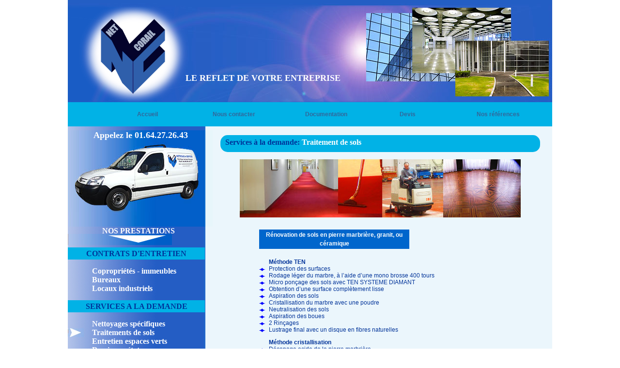

--- FILE ---
content_type: text/html
request_url: http://netcorail.fr/societe-services-nettoyage-traitements-renovation-sols-parquets.html
body_size: 4738
content:
<!DOCTYPE html PUBLIC "-//W3C//DTD XHTML 1.0 Transitional//EN" "http://www.w3.org/TR/xhtml1/DTD/xhtml1-transitional.dtd">
<html xmlns="../www.w3.org/1999/xhtml/index.html">

<!-- Mirrored from www.entreprise-nettoyage-entretien.fr/societe-services-nettoyage-traitements-renovation-sols-parquets.html by HTTrack Website Copier/3.x [XR&CO'2010], Wed, 07 Jul 2010 07:56:34 GMT -->
<head>
<meta http-equiv="Content-Type" content="text/html; charset=utf-8" />
<title>Société de traitement rénovation de sols | parquets [ tissus | moquette | sols céramique | sols marbre | sols thermoplastiques </title>
<META NAME="DESCRIPTION" CONTENT="NET CORAIL propose la rénovation et le traitement de sols parquets sols céramique et thermoplastiques moquette lino">
<META NAME="KEYWORDS" CONTENT="syndic, nettoyage, entretien, industriel, locaux, entrées, hall, bâtiments, sols, parquet, sols plastiques, Karcher, nettoyage vitres, traitement, débarras, déménagement, installation, services, maintenance, immeubles, industrie, copropriétés, bureaux, propreté, propre, remise en état, rénovation, décapage, réfection, espaces verts, nettoyants, ménage, parties communes, salles , salles de réunion, cuisine, sanitaires, escalier, ascenseurs, fenêtres, pvc, murs, graffiti, lavage, plomberie, électricité, serrurerie, peinture, petits travaux, dépannages, extérieur, inèrieur,accés, difficile, vitre building, plafonds, échafaudages, nacelles, professionnels, particuliers, entreprise, société, couloirs, wc, toilettes, salle de bains, éviers, vaisselle, plomberie, électricité, peinture, serrurerie">
<META NAME="REVISIT-AFTER" CONTENT="7 DAYS">
<META NAME="LANGUAGE" CONTENT="FR">
<META NAME="COPYRIGHT" CONTENT="WEB-LOGWEB">
<script type="text/javascript" src="scripts/jquery-1.3.2.js"></script>
<script type="text/javascript" src="scripts/roundie/curvycorners.src.js"></script>
<script type="text/javascript">
var gaJsHost = (("https:" == document.location.protocol) ? "https://ssl." : "http://www.");
document.write(unescape("%3Cscript src='" + gaJsHost + "google-analytics.com/ga.js' type='text/javascript'%3E%3C/script%3E"));
</script>
<script type="text/javascript">
try {
var pageTracker = _gat._getTracker("UA-13235209-1");
pageTracker._trackPageview();
} catch(err) {}</script>
<script type="text/javascript">
var dernierclic=1;
var nav="";
if (/MSIE (\d+\.\d+);/.test(navigator.userAgent)){ //test for MSIE x.x;
 var ieversion=new Number(RegExp.$1) // capture x.x portion and store as a number
 if (ieversion>=8)
  {nav="non";}
 else if (ieversion>=7)
  {nav="non";}
 else if (ieversion>=6)
  {nav="oui";}
 else if (ieversion>=5)
  {nav="oui";}
}
else
 {nav="non";}
$(document).ready(function() {
$("#ref").load("references.html");
})

charge= function(a) {text=$(".lienmenug").eq(a-1).attr("title"); $(".lienmenug").eq(dernierclic-1).removeClass("clique");
$("#titregal").text(text);
ad="<iframe src='galerie/chantier"+a+".html' width='500px' height='550px' id='fram' frameborder='0'></iframe>";
			$('#photo').html(ad);
			dernierclic=a;
			$(".lienmenug").eq(a-1).addClass("clique");
		}
ouvreg= function() { if(nav=="oui"){alert("Votre version d'Internet Explorer n'est pas à jour, la galerie photo ne sera lisible");}
$('#apDiv1').css("visibility","visible");
}
fermeg= function() {
$(".lienmenug").eq(dernierclic-1).removeClass("clique");
$('#photo').html('');$("#titregal").text('');
$('#apDiv1').css("visibility","hidden");
}
</script>
<link href="css/style.css" rel="stylesheet" type="text/css" />
<style type="text/css">
<!--
body {
	background-image: url();
	background-repeat: repeat;
	background-position: center top;
	background-color: #FFFFFF;
}
h1 {
	font-size: 24px;
	color: #333399;
	padding-top: 10px;
	padding-right: 6px;
	padding-bottom: 0px;
	padding-left: 6px;
}
a {
	font-size: 16px;
	color: #FFFFFF;
	font-weight: bold;
}
body,td,th {
	font-family: Times New Roman, Times, serif;
	color: #003399;
}
a:link {
	text-decoration: none;
}
a:visited {
	text-decoration: none;
}
a:hover {
	text-decoration: underline;
	color: #FFFFFF;
}
a:active {
	text-decoration: none;
}
span .Style6 {color: #003399}
.Style7 {
	color: #FFFFFF;
	font-weight: bold;
	padding-bottom: 20px;
	background-image: url(images/flmenug.jpg);
	background-repeat: no-repeat;
	background-position: left bottom;
}
.clique a       {
	background-color: #003399;
	padding-right: 10px;
}
h2 {
	font-size: 12px;
	display: block;
	background-repeat: repeat;
	padding-right: 5px;
	padding-left: 5px;
	background-color: #0066CC;
	color: #FFFFFF;
	border: medium none #003399;
	line-height: 18px;
	padding-bottom: 2px;
	padding-top: 2px;
	vertical-align: middle;
	width: 300px;
	font-family: Verdana, Arial, Helvetica, sans-serif;
	margin-left: 80px;
	text-align: center;
}
.detail a      {
	font-size: 14px;
	color: #003399;
	text-decoration: underline;
	text-align: right;
}
ul  {
	font-family: Verdana, Arial, Helvetica, sans-serif;
	font-size: 12px;
	font-weight: normal;
}
#container  #principal  #contenu  ul li {
	font-family: Verdana, Arial, Helvetica, sans-serif;
	font-size: 12px;
}
.detail a:hover {
	text-decoration: none;
}
.Style11 {color: #0000FF}
.Style17 {color: #003399}
-->
</style>
</head>

<body>

<table width="100%"><tr><td>
<div id="container"><div id="apDiv1"><div id="titreref">
  <div align="center" class="Style8">Nos références / Nos photos  </div>
  <div class="Style9"><a href="#" onclick="fermeg()">Fermer</a></div>
</div>
<div id="ref">

</div><div id="titregal"></div><div id="photo"></div></div>
<div id="bannière"><div id="logo"><img src="images/logo.jpg" /></div>
<div id="slogan">LE REFLET DE VOTRE ENTREPRISE</div>
</div>
<div id="menuh">
  <table height="100%" width="100%">
    <tr><td width="7%">&nbsp;</td>
      <td width="14%" align="center"><a href="services-entretien-coproprietes-immeubles-bureaux.html">Accueil</a></td>
      
      <td width="17%" align="center"><a href="societe-net-corail-contacts-devis.html">Nous contacter</a></td>
      <td width="16%" align="center"><a href="societe-net-corail-contacts-devis.html">Documentation</a></td>
      <td width="13%" align="center"><a href="societe-net-corail-contacts-devis.html">Devis</a></td>
      <td width="19%" align="center"><a href="#" onclick="ouvreg()">Nos références</a></td>
    </tr>
  </table>
  </div>
<div id="principal">
<div id="menug">
<div id="express">
Appelez le 01.64.27.26.43</div>
<div align="center" class="Style7">NOS PRESTATIONS&nbsp;&nbsp;</div>
<div id="menuvtitre" style="margin-top:5px">
  <div align="center"><strong>CONTRATS D'ENTRETIEN</strong></div>
  </div>
  
<div class="lienmenug "><a href="societe-services-nettoyage-entretien-coproprietes-immeubles.html">Copropriétés - immeubles</a></div>
<div class="lienmenug"><a href="societe-services-nettoyage-entretien-bureaux.html">Bureaux</a></div>
<div class="lienmenug"><a href="societe-services-nettoyage-entretien-locaux-batiments-industriels.html">Locaux industriels</a></div>
<div id="menuvtitre">
  <div align="center"><strong>SERVICES A LA DEMANDE</strong></div>
  </div>
<div class="lienmenug"><a href="societe-services-nettoyage-industriel.html">Nettoyages spécifiques</a></div>
<div class="lienmenug menugclique"><a>Traitements de sols</a></div>
<div class="lienmenug"><a href="societe-services-entretien-espaces-verts.html">Entretien espaces verts</a></div>
<div class="lienmenug"><a href="societe-services-entretien-remise-en-etat-debarras.html">Remise en état</a></div>
<div class="lienmenug"><a href="services-debarras-demenagement-deratisation-graffiti.html">Interventions spécifiques</a></div>
<div class="lienmenug"><a href="societe-maintenance-plomberie-serrurerie-electricite-peinture.html">Petite maintenance</a></div>
<div id="menuvtitre" style="margin-top:60px">
  <div align="center"><strong>NOS REFERENCES - NOS PHOTOS</strong></div>
  </div>
  <div class="lienmenug"><a href="#" onclick="ouvreg()">Cliquez ici</a></div>
  <div id="fauxfond" style="height:700px; background-position:center"></div>
</div>
<div id="contenu">

<div class="encart" style="width:660px">
<table border="0" width="100%" cellpadding="0" cellspacing="0"><tr><td align="left" colspan="2"><div class="round">
  <span align="left"><span class="Style6">Services à la demande: </span><a>Traitement de sols</a></span>
</div>
</td></tr><tr><td><div align="center"><img src="images/ban5.jpg" vspace="15" /></div></td></tr>
<tr>
  
</tr>
<tr><td align="left"><h2>Rénovation de sols en pierre marbrière, granit, ou céramique </h2></td></tr>
<tr><td>
<ul style="padding-left:80px">
<li style="background-image:none"><strong>Méthode TEN</strong></li>
 	<li>Protection des surfaces</li>
 	<li>Rodage léger du marbre, à l’aide d’une mono brosse 400 tours</li>
 	<li>Micro ponçage des sols avec TEN SYSTEME DIAMANT</li>
 	<li>Obtention d’une surface complètement lisse</li> 
 	<li>Aspiration des sols</li>
 	<li>Cristallisation du marbre avec une poudre</li>
 	<li>Neutralisation des sols</li>
 	<li>Aspiration des boues</li>
 	<li>2 Rinçages</li>
 	<li>Lustrage final avec un disque en fibres naturelles</li>
</ul>
<ul style="padding-left:80px">
<li style="background-image:none"><strong>Méthode cristallisation</strong></li>
 	<li>Décapage acide de la pierre marbrière</li>
	<li>Traitement de cristallisation</li>
    <li style="background-image:none">(avec MONO BROSSE 150 tours équipée d’un disque en laine d’acier, jusqu’à provoquer une réaction chimique, issue de la combinaison suivante : ECHAUFFEMENT  150 TOURS / CRISTALLISANT ACIDE / CALCAIRE DE LA PIERRE)</li>

 	<li>Aspiration et balayage humide des sols</li>

<li style="background-image:none"><br /><strong>Nous vous proposons pour LE MARBRE un entretien par SPRAY CRISTALLISANT</strong></li>
<li>Pulvérisation d’un produit spécifique “SPRAY CRISTALLISANT“ sur le support en marbre</li>
<li>Action mécanique avec la mono brosse et le disque en laine d’inox</li>
<li>Réaction chimique du fait de l’échauffement de la pierre</li>

</ul>
<ul style="padding-left:80px">
<li style="background-image:none"><strong>Méthode métallisation</strong></li>
  	<li>Protection des surfaces</li>
 	<li>Décapage du sol</li>
 	<li>Aspiration</li> 
 	<li>Obtention d'une surface complètement lisse</li>
 	<li>Rinçage humide avec un ph neutre</li>
 	<li>Couche d'accrochage (bouche-pore)</li>
 	<li>Métallisation avec une émulsion composée de polymères et d'ions métalliques</li>
    <li style="background-image:none">(permettant ainsi une meilleure protection. Les particules métalliques contenues produisent la brillance )</li>
 	<li>Lustrage final avec un disque en fibres naturelles</li>
	
</ul>
</td></tr><tr><td>&nbsp;</td></tr>
<tr><td align="left"><h2><strong>Rénovation de sols thermoplastiques </strong></h2></td></tr>
<tr><td>
<ul style="padding-left:80px">
<li style="background-image:none"><strong>Méthode métallisation</strong></li>
  	<li>Protection des surfaces</li>
 	<li>Décapage du sol</li>
 	<li>Aspiration</li> 
 	<li>Obtention d'une surface complètement lisse</li>
 	<li>Rinçage humide avec un ph neutre</li>
 	<li>Couche d'accrochage (bouche-pore)</li>
 	<li>Métallisation avec une émulsion composée de polymères et d'ions métalliques</li>
    <li style="background-image:none">(permettant ainsi une meilleure protection. Les particules métalliques contenues produisent la brillance )</li>
 	<li>Lustrage final avec un disque en fibres naturelles</li>
	
</ul>
</td></tr>
<tr><td>&nbsp;</td></tr>
<tr><td align="left"><h2><strong>Rénovation de sols revêtus de textiles</strong></h2></td></tr>
<tr><td>
<ul style="padding-left:80px">
<li style="background-image:none"><strong>Méthode injection-extraction</strong></li>
<li style="background-image:none">L'injection-extraction permet de nettoyer les revêtements textiles en mettant en action une solution détergente non moussante, qui est projetée sous pression par des gicleurs, et une récupération de la solution chargée en salissures par aspiration</li>
<li><br />Pulvérisation d’un produit antibactérien</li>
<li>Application d’un produit détachant à l’aide d’une injection extraction</li>
<li>Application d’un désodorisant</li>
<li>Finition à la multi wash</li>


</ul>
</td></tr>
<tr><td>&nbsp;</td></tr>
<tr><td align="left"><h2><strong>Rénovation de sols en parquet</strong></h2></td></tr>
<tr><td>
<ul style="padding-left:80px">
<li style="background-image:none">Ponçage du parquet  à l'aide d'une ponceuse à tambour, d'une bordeuse et d'un racloir pour les angles</li>
<li>1er passage : gros grain pour mettre le paquet à nu, avance lente</li> 
<li>2ème passage : grain moyen pour enlever les traces de ponçage</li> 
<li>3ème passage : grain fin pour la finition et le lissage, avance rapide</li>
<li>Dépoussiérage soigneux à l'aide d'un aspirateur</li> 
<li>Vitrification avec un vitrificateur polyuréthane en phase aqueuse</li>
<li>Egrénage</li>



</ul>
</td></tr>

</table>
</div>

</div>
</div>
<div id="footer"><table width="947" border="0" cellpadding="0" cellspacing="0">
  <tr><td width="303">
    <span class="Style11">&copy; NET CORAIL - MITRY MORY 77 SEINE ET MARNE</span></td>
<td width="416"><a href="services-entretien-coproprietes-immeubles-bureaux.html">Traitement des sols</a>&nbsp;&nbsp;<a href="services-entretien-coproprietes-immeubles-bureaux.html">Rénovation parquets moquettes </a>&nbsp;&nbsp;<a href="services-entretien-coproprietes-immeubles-bureaux.html">Rénovation sols ceramique</a>&nbsp;&nbsp;</td>
<td width="114"><a href="mentions.html" target="_blank">Mentions</a></td>
<td width="114"><a href="../www.web-logweb.com/index.html" target="_blank">Creation du site</a></td>
</tr></table></div>
</div>
</td></tr></table>
</body>

<!-- Mirrored from www.entreprise-nettoyage-entretien.fr/societe-services-nettoyage-traitements-renovation-sols-parquets.html by HTTrack Website Copier/3.x [XR&CO'2010], Wed, 07 Jul 2010 07:56:35 GMT -->
</html>


--- FILE ---
content_type: text/html
request_url: http://netcorail.fr/references.html
body_size: 345
content:
  <div class="lienmenug" style="margin-bottom:8px" title="Remise en &eacute;tat int&egrave;rieur et ext&eacute;rieur du Panoramique"><a href="#" onclick="charge(1)"> - Le panoramique Clamart</a></div>
  <div class="lienmenug" style="margin-bottom:8px" title="Lavage de vitre en hauteur - technique de l'alpiniste"><a href="#" onclick="charge(2)"> - SANOFI Alfortville</a></div>
  <div class="lienmenug" style="margin-bottom:8px" title="Remise en &eacute;tat"><a href="#" onclick="charge(3)"> - BNP Sainte C&eacute;cile</a></div>
  <div class="lienmenug" style="margin-bottom:8px" title="Remise en &eacute;tat"><a href="#" onclick="charge(4)"> - Chantier entrep&ocirc;t</a></div>
  <div class="lienmenug" style="margin-bottom:8px" title="Remise en &eacute;tat compl&egrave;te et nettoyage de finition "><a href="#" onclick="charge(5)"> - Le moulin de Pantin</a></div>
  <div class="lienmenug" style="margin-bottom:8px" title="Remise en &eacute;tat compl&egrave;te et nettoyage de finition "><a href="#" onclick="charge(6)"> - La Banque transatlantique</a></div>


--- FILE ---
content_type: text/css
request_url: http://netcorail.fr/css/style.css
body_size: 1438
content:
@charset "utf-8";
#apDiv1 {
	position:absolute;
	left:auto;
	top:auto;
	width:700px;
	height:555px;
	z-index:1;
	margin-left: 282px;
	margin-top: 20px;
	background-repeat: repeat-x;
	background-color: #FFFFFF;
	border: 2px solid #003399;
	overflow: hidden;
	visibility: hidden;
	background-image: url(../images/fondtitregalerie.jpg);
}
#container #apDiv1 #photo {
	height: 480px;
	width: 460px;
	clear: none;
	float: left;
	background-image: url(../images/fondgalerie.jpg);
	background-position: center center;
	background-repeat: no-repeat;
}
#container #apDiv1 #photo #fram {
	margin: 0px;
	padding: 0px;
	border-top-style: none;
	border-right-style: none;
	border-bottom-style: none;
	border-left-style: none;
	overflow: hidden;
}
#container #apDiv1 #titregal {
	text-align: center;
	float: left;
	width: 460px;
	font-size: 12px;
	margin-top: 8px;
	font-family: Verdana, Arial, Helvetica, sans-serif;
}
#container #apDiv1 #comment {
	float: left;
	font-size: 12px;
	margin-top: 5px;
	width: 470px;
	text-align: center;
}
#container #apDiv1 #ref {
	float: left;
	height: 510px;
	width: 180px;
	background-repeat: repeat;
	background-image: url(../images/fondmenuh.jpg);
	overflow: auto;
	padding-left: 6px;
	padding-right: 10px;
	padding-top: 15px;
	margin-right: 20px;
}
#container #apDiv1 #ref a {
	font-size: 12px;
	font-weight: bold;
}
#container #apDiv1 #titreref {
	background-color: #003399;
}
.Style8 {
	color: #FFFFFF;
	font-size: 12px;
	width: 629px;
	float: left;
	line-height: 30px;
	height: 30px;
	background-color: #003399;
	font-weight: bold;
	font-family: Verdana, Arial, Helvetica, sans-serif;
}
.Style9 {
	font-size: 24px;
	float: left;
	line-height: 30px;
	height: 30px;
	color: #FFFFFF;
	background-color: #003399;
	padding-right: 10px;
	padding-left: 10px;
}

*:focus {outline: none; }
#container {
	height: auto;
	width: 1000px;
	margin-right: auto;
	margin-left: auto;
	margin-top: -20px;
}
#container #menuh a {
	padding-right: 8px;
	padding-left: 8px;
	padding-top: 5px;
	padding-bottom: 5px;
	color: #336699;
	text-decoration: none;
	font-size: 12px;
	font-weight: bold;
	font-family: Verdana, Arial, Helvetica, sans-serif;
}
.menuhclique   {
	padding-right: 8px;
	padding-left: 8px;
	padding-top: 5px;
	padding-bottom: 5px;
	color: #FFFFFF;
	text-decoration: none;
	font-size: 12px;
	font-weight: bold;
	font-family: Verdana, Arial, Helvetica, sans-serif;
	background-image: url(../images/fondmenuhhover.jpg);
	background-repeat: repeat;
}
#container #menuh a:hover {
	background-image: url(../images/fondmenuhhover.jpg);
	background-repeat: repeat;
}

#container #bannière {
	height: 220px;
	width: 100%;
	background-image: url(../images/ban.jpg);
}
#container #bannière #slogan {
	float: left;
	height: auto;
	width: 400px;
	margin-top: 160px;
	font-family: Georgia, "Times New Roman", Times, serif;
	font-size: 18px;
	font-weight: bold;
	color: #FFFFFF;
}
#container #bannière #logo {
	float: left;
	margin-top: 20px;
}

#container  #menuh {
	height: 50px;
	width: 100%;
	background-image: url(../images/fondmenuh.jpg);
	background-repeat: repeat;
}
#container #menug {
	height: 100%;
	width: 300px;
	float: left;
}
#container #principal #menug #express {
	height: 199px;
	background-image: url(../images/express.jpg);
	background-repeat: no-repeat;
	font-weight: bold;
	color: #FFFFFF;
	text-align: center;
	margin-top: 8px;
	font-size: 18px;
	background-position: -1px top;
	border-top-style: none;
	border-right-style: none;
	border-bottom-style: none;
	border-left-style: none;
}

#container #contenu {
	height: auto;
	width: 700px;
	float: left;
}
#container #principal #contenu #carte {
	float: left;
	height: 260px;
	width: 280px;
	background-image: url(../images/carte.jpg);
	background-repeat: no-repeat;
	border: 1px none #0066CC;
	color: #003399;
	font-weight: bold;
	padding-top: 10px;
	padding-right: 0px;
	padding-bottom: 0px;
	padding-left: 0px;
	font-style: italic;
}
.encart ul {
	display: block;
	width: 90%;
	text-align: left;
	margin-left: 0%;
	height: auto;
	margin-top: 10px;
	vertical-align: middle;
	font-family: Verdana, Arial, Helvetica, sans-serif;
	font-size: 12px;
	font-weight: normal;
	background-repeat: no-repeat;
}
.encart ul li {
	background-image: url(../images/puce.jpg);
	list-style-type: none;
	background-position: left bottom;
	background-repeat: no-repeat;
	padding-left: 20px;
}


#container      #menug ul {
	list-style-type: none;
	width: 80%;
	text-align: left;
	margin-left: 0%;
	height: auto;
	border: thin solid #CCCCCC;
	display: list-item;
}

#container #principal #contenu #carte #devisexp {
	height: 24px;
	width: 100%;
	background-image: url(../images/fondmenuh.jpg);
	background-repeat: repeat;
	font-size: 14px;
	color: #FFFFFF;
	margin-top: 0px;
	text-align: center;
	line-height: 23px;
	border: 1px solid #33CCFF;
}
.encart    {
	float: left;
	margin-top: 18px;
	margin-right: 0px;
	margin-bottom: 0px;
	margin-left: 0px;
	border: 1px none #003399;
	padding-top: 0px;
	padding-right: 15px;
	padding-bottom: 0px;
	padding-left: 15px;
}

#container #principal #contenu #intro {
	float: left;
	height: 270px;
	width: 370px;
	padding-right: 15px;
	font-style: italic;
	text-align: justify;
	padding-left: 25px;
}



#container #principal {
	height: auto;
	width: 100%;
	float: left;
	background-image: url(../images/fondprincipal.jpg);
	background-repeat: repeat-y;
	background-position: center top;
}

#container #footer {
	height: 30px;
	width: 970px;
	background-color: #CCCCCC;
	float: left;
	font-size: 12px;
	line-height: 30px;
	padding-left: 30px;
}
#container #footer a {
	color: #0000FF;
	font-weight: normal;
	font-size: 12px;
}
#container #principal #menug #fauxfond {
	height: 1000px;
	width: 280px;
	background-image: url(../images/fauxfond.jpg);
	float: left;
	margin-top: 50px;
}


.round {
	background-image:url(../images/fondmenuh.jpg);
	background-repeat:repeat;
	-webkit-border-radius: 15px;
	-moz-border-radius: 15px;
	height: 35px;
	line-height: 30px;
	padding-left: 10px;
	font-weight: bold;
}
#container #principal #menug .lienmenug {
	width: 80%;
	height: auto;
	float: left;
	padding-left: 50px;
}
.menugclique {
	background-image: url(../images/fllienmenug.jpg);
	background-repeat: no-repeat;
	background-position: left center;
}



#container #principal #menug #menuvtitre {
	background-image: url(../images/fondmenuh.jpg);
	height: 25px;
	width: 283px;
	float: left;
	margin-bottom: 15px;
	line-height: 25px;
	margin-top: 15px;
}
